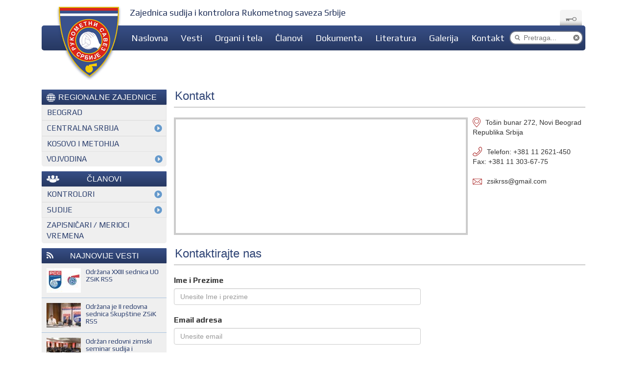

--- FILE ---
content_type: text/html; charset=UTF-8
request_url: http://rsk.rs/kontakt/
body_size: 8924
content:
<!DOCTYPE html>
<html lang="sr-RS">
<head>
 <noscript><meta http-equiv="refresh" content="0;URL=http://rsk.rs/nojs"><style> #page {display:none; }</style></noscript><meta charset="UTF-8">
<meta name="viewport" content="width=device-width, initial-scale=1">
<title>Kontakt | Zajednica Sudija i Kontrolora RSS</title>
<link rel="profile" href="http://gmpg.org/xfn/11">
<link rel="pingback" href="http://rsk.rs/xmlrpc.php">
<link rel="shortcut icon" type="image/x-icon" href="http://rsk.rs/wp-content/themes/zajednica-sudija-i-kontrolora-rss/images/favicon.ico">
 <!-- <link href='http://fonts.googleapis.com/css?family=Play' rel='stylesheet' type='text/css'> -->
 <link href='http://fonts.googleapis.com/css?family=Oswald:400,300,700&subset=latin,latin-ext' rel='stylesheet' type='text/css'>
<link rel='dns-prefetch' href='//fonts.googleapis.com' />
<link rel='dns-prefetch' href='//maxcdn.bootstrapcdn.com' />
<link rel='dns-prefetch' href='//s.w.org' />
<link rel="alternate" type="application/rss+xml" title="Zajednica Sudija i Kontrolora RSS &raquo; dovod" href="http://rsk.rs/feed/" />
<link rel="alternate" type="application/rss+xml" title="Zajednica Sudija i Kontrolora RSS &raquo; dovod komentara" href="http://rsk.rs/comments/feed/" />
<link rel="alternate" type="application/rss+xml" title="Zajednica Sudija i Kontrolora RSS &raquo; dovod komentara na Kontakt" href="http://rsk.rs/kontakt/feed/" />
		<script type="text/javascript">
			window._wpemojiSettings = {"baseUrl":"https:\/\/s.w.org\/images\/core\/emoji\/11.2.0\/72x72\/","ext":".png","svgUrl":"https:\/\/s.w.org\/images\/core\/emoji\/11.2.0\/svg\/","svgExt":".svg","source":{"concatemoji":"http:\/\/rsk.rs\/wp-includes\/js\/wp-emoji-release.min.js?ver=5.1.19"}};
			!function(e,a,t){var n,r,o,i=a.createElement("canvas"),p=i.getContext&&i.getContext("2d");function s(e,t){var a=String.fromCharCode;p.clearRect(0,0,i.width,i.height),p.fillText(a.apply(this,e),0,0);e=i.toDataURL();return p.clearRect(0,0,i.width,i.height),p.fillText(a.apply(this,t),0,0),e===i.toDataURL()}function c(e){var t=a.createElement("script");t.src=e,t.defer=t.type="text/javascript",a.getElementsByTagName("head")[0].appendChild(t)}for(o=Array("flag","emoji"),t.supports={everything:!0,everythingExceptFlag:!0},r=0;r<o.length;r++)t.supports[o[r]]=function(e){if(!p||!p.fillText)return!1;switch(p.textBaseline="top",p.font="600 32px Arial",e){case"flag":return s([55356,56826,55356,56819],[55356,56826,8203,55356,56819])?!1:!s([55356,57332,56128,56423,56128,56418,56128,56421,56128,56430,56128,56423,56128,56447],[55356,57332,8203,56128,56423,8203,56128,56418,8203,56128,56421,8203,56128,56430,8203,56128,56423,8203,56128,56447]);case"emoji":return!s([55358,56760,9792,65039],[55358,56760,8203,9792,65039])}return!1}(o[r]),t.supports.everything=t.supports.everything&&t.supports[o[r]],"flag"!==o[r]&&(t.supports.everythingExceptFlag=t.supports.everythingExceptFlag&&t.supports[o[r]]);t.supports.everythingExceptFlag=t.supports.everythingExceptFlag&&!t.supports.flag,t.DOMReady=!1,t.readyCallback=function(){t.DOMReady=!0},t.supports.everything||(n=function(){t.readyCallback()},a.addEventListener?(a.addEventListener("DOMContentLoaded",n,!1),e.addEventListener("load",n,!1)):(e.attachEvent("onload",n),a.attachEvent("onreadystatechange",function(){"complete"===a.readyState&&t.readyCallback()})),(n=t.source||{}).concatemoji?c(n.concatemoji):n.wpemoji&&n.twemoji&&(c(n.twemoji),c(n.wpemoji)))}(window,document,window._wpemojiSettings);
		</script>
		<style type="text/css">
img.wp-smiley,
img.emoji {
	display: inline !important;
	border: none !important;
	box-shadow: none !important;
	height: 1em !important;
	width: 1em !important;
	margin: 0 .07em !important;
	vertical-align: -0.1em !important;
	background: none !important;
	padding: 0 !important;
}
</style>
	<link rel='stylesheet' id='wp-block-library-css'  href='http://rsk.rs/wp-includes/css/dist/block-library/style.min.css?ver=5.1.19' type='text/css' media='all' />
<link rel='stylesheet' id='rs-plugin-settings-css'  href='http://rsk.rs/wp-content/plugins/revslider/rs-plugin/css/settings.css?ver=4.6.5' type='text/css' media='all' />
<style id='rs-plugin-settings-inline-css' type='text/css'>
.tp-caption a{color:#ff7302;text-shadow:none;-webkit-transition:all 0.2s ease-out;-moz-transition:all 0.2s ease-out;-o-transition:all 0.2s ease-out;-ms-transition:all 0.2s ease-out}.tp-caption a:hover{color:#ffa902}
</style>
<link rel='stylesheet' id='tp-play-css'  href='http://fonts.googleapis.com/css?family=Play%3A400%2C700&#038;subset=latin%2Clatin-ext&#038;ver=5.1.19' type='text/css' media='all' />
<link rel='stylesheet' id='simple-share-buttons-adder-font-awesome-css'  href='//maxcdn.bootstrapcdn.com/font-awesome/4.3.0/css/font-awesome.min.css?ver=5.1.19' type='text/css' media='all' />
<link rel='stylesheet' id='zajednica-sudija-i-kontrolora-rss-bootstrap-css'  href='http://rsk.rs/wp-content/themes/zajednica-sudija-i-kontrolora-rss/bootstrap/css/bootstrap.min.css?ver=5.1.19' type='text/css' media='all' />
<link rel='stylesheet' id='zajednica-sudija-i-kontrolora-rss-bootstrap-theme-css'  href='http://rsk.rs/wp-content/themes/zajednica-sudija-i-kontrolora-rss/bootstrap/css/bootstrap-theme.min.css?ver=5.1.19' type='text/css' media='all' />
<link rel='stylesheet' id='zajednica-sudija-i-kontrolora-rss-custom-css'  href='http://rsk.rs/wp-content/themes/zajednica-sudija-i-kontrolora-rss/css/custom.css?ver=5.1.19' type='text/css' media='all' />
<link rel='stylesheet' id='zajednica-sudija-i-kontrolora-rss-vlada-css'  href='http://rsk.rs/wp-content/themes/zajednica-sudija-i-kontrolora-rss/css/vlada.css?ver=5.1.19' type='text/css' media='all' />
<script type='text/javascript' src='http://rsk.rs/wp-includes/js/jquery/jquery.js?ver=1.11.0'></script>
<script type='text/javascript'>
/* <![CDATA[ */
var ajax_login_object = {"ajaxurl":"http:\/\/rsk.rs\/wp-admin\/admin-ajax.php","redirecturl":"http:\/\/rsk.rs","loadingmessage":"\u0160aljem informacije, molim vas sa\u010dekajte..."};
/* ]]> */
</script>
<script type='text/javascript' src='http://rsk.rs/wp-content/themes/zajednica-sudija-i-kontrolora-rss/js/ajax-login-script.js?ver=5.1.19'></script>
<script type='text/javascript' src='http://rsk.rs/wp-content/plugins/revslider/rs-plugin/js/jquery.themepunch.tools.min.js?ver=4.6.5'></script>
<script type='text/javascript' src='http://rsk.rs/wp-content/plugins/revslider/rs-plugin/js/jquery.themepunch.revolution.min.js?ver=4.6.5'></script>
<link rel='https://api.w.org/' href='http://rsk.rs/wp-json/' />
<link rel="EditURI" type="application/rsd+xml" title="RSD" href="http://rsk.rs/xmlrpc.php?rsd" />
<link rel="wlwmanifest" type="application/wlwmanifest+xml" href="http://rsk.rs/wp-includes/wlwmanifest.xml" /> 
<meta name="generator" content="WordPress 5.1.19" />
<link rel="canonical" href="http://rsk.rs/kontakt/" />
<link rel='shortlink' href='http://rsk.rs/?p=154' />
<link rel="alternate" type="application/json+oembed" href="http://rsk.rs/wp-json/oembed/1.0/embed?url=http%3A%2F%2Frsk.rs%2Fkontakt%2F" />
<link rel="alternate" type="text/xml+oembed" href="http://rsk.rs/wp-json/oembed/1.0/embed?url=http%3A%2F%2Frsk.rs%2Fkontakt%2F&#038;format=xml" />
		<script type="text/javascript">
			jQuery(document).ready(function() {
				// CUSTOM AJAX CONTENT LOADING FUNCTION
				var ajaxRevslider = function(obj) {
				
					// obj.type : Post Type
					// obj.id : ID of Content to Load
					// obj.aspectratio : The Aspect Ratio of the Container / Media
					// obj.selector : The Container Selector where the Content of Ajax will be injected. It is done via the Essential Grid on Return of Content
					
					var content = "";

					data = {};
					
					data.action = 'revslider_ajax_call_front';
					data.client_action = 'get_slider_html';
					data.token = '84db4e9538';
					data.type = obj.type;
					data.id = obj.id;
					data.aspectratio = obj.aspectratio;
					
					// SYNC AJAX REQUEST
					jQuery.ajax({
						type:"post",
						url:"http://rsk.rs/wp-admin/admin-ajax.php",
						dataType: 'json',
						data:data,
						async:false,
						success: function(ret, textStatus, XMLHttpRequest) {
							if(ret.success == true)
								content = ret.data;								
						},
						error: function(e) {
							console.log(e);
						}
					});
					
					 // FIRST RETURN THE CONTENT WHEN IT IS LOADED !!
					 return content;						 
				};
				
				// CUSTOM AJAX FUNCTION TO REMOVE THE SLIDER
				var ajaxRemoveRevslider = function(obj) {
					return jQuery(obj.selector+" .rev_slider").revkill();
				};

				// EXTEND THE AJAX CONTENT LOADING TYPES WITH TYPE AND FUNCTION
				var extendessential = setInterval(function() {
					if (jQuery.fn.tpessential != undefined) {
						clearInterval(extendessential);
						if(typeof(jQuery.fn.tpessential.defaults) !== 'undefined') {
							jQuery.fn.tpessential.defaults.ajaxTypes.push({type:"revslider",func:ajaxRevslider,killfunc:ajaxRemoveRevslider,openAnimationSpeed:0.3});   
							// type:  Name of the Post to load via Ajax into the Essential Grid Ajax Container
							// func: the Function Name which is Called once the Item with the Post Type has been clicked
							// killfunc: function to kill in case the Ajax Window going to be removed (before Remove function !
							// openAnimationSpeed: how quick the Ajax Content window should be animated (default is 0.3)
						}
					}
				},30);
			});
		</script>
		<link rel="icon" href="http://rsk.rs/wp-content/uploads/2024/09/cropped-Grb-e1725626626127-32x32.jpg" sizes="32x32" />
<link rel="icon" href="http://rsk.rs/wp-content/uploads/2024/09/cropped-Grb-e1725626626127-192x192.jpg" sizes="192x192" />
<link rel="apple-touch-icon-precomposed" href="http://rsk.rs/wp-content/uploads/2024/09/cropped-Grb-e1725626626127-180x180.jpg" />
<meta name="msapplication-TileImage" content="http://rsk.rs/wp-content/uploads/2024/09/cropped-Grb-e1725626626127-270x270.jpg" />
</head>
<body class="page-template page-template-contact page-template-contact-php page page-id-154 page-parent">
<div id="page" class="hfeed site">
	<header id="masthead" class="site-header container" role="banner">
				<div class="stickynav notloggedin">  
			    <div class="stickynavmiddle">
			    	<div class="pcnavwrap">
							 <div class="menu-menu-1-container"><ul id="menu-menu-1" class="menu"><li id="menu-item-60" class="menu-item menu-item-type-post_type menu-item-object-page menu-item-60"><a href="http://rsk.rs/naslovna/">Naslovna</a></li>
<li id="menu-item-128" class="menu-item menu-item-type-custom menu-item-object-custom menu-item-has-children menu-item-128"><a href="#">Vesti</a>
<ul class="sub-menu">
	<li id="menu-item-296" class="menu-item menu-item-type-taxonomy menu-item-object-izdvajamo menu-item-296"><a href="http://rsk.rs/izdvajamo/kamp/">Kamp</a></li>
	<li id="menu-item-3175" class="menu-item menu-item-type-taxonomy menu-item-object-izdvajamo menu-item-3175"><a href="http://rsk.rs/izdvajamo/internacionalci/">Međunarodne aktivnosti</a></li>
	<li id="menu-item-331" class="menu-item menu-item-type-taxonomy menu-item-object-izdvajamo menu-item-331"><a href="http://rsk.rs/izdvajamo/sacuvali-od-zaborava/">Sačuvali smo od zaborava</a></li>
	<li id="menu-item-330" class="menu-item menu-item-type-taxonomy menu-item-object-izdvajamo menu-item-330"><a href="http://rsk.rs/izdvajamo/inmemoriam/">In memoriam</a></li>
</ul>
</li>
<li id="menu-item-129" class="menu-item menu-item-type-custom menu-item-object-custom menu-item-has-children menu-item-129"><a href="#">Organi i tela</a>
<ul class="sub-menu">
	<li id="menu-item-416" class="menu-item menu-item-type-post_type menu-item-object-page menu-item-416"><a href="http://rsk.rs/skupstina-3/">Skupština</a></li>
	<li id="menu-item-421" class="menu-item menu-item-type-post_type menu-item-object-page menu-item-421"><a href="http://rsk.rs/nadzorni-odbor/">Nadzorni odbor</a></li>
	<li id="menu-item-430" class="menu-item menu-item-type-post_type menu-item-object-page menu-item-430"><a href="http://rsk.rs/upravni-odbor/">Upravni odbor</a></li>
	<li id="menu-item-336" class="menu-item menu-item-type-post_type menu-item-object-page menu-item-336"><a href="http://rsk.rs/komisije/">Komisije</a></li>
</ul>
</li>
<li id="menu-item-170" class="menu-item menu-item-type-post_type menu-item-object-page menu-item-has-children menu-item-170"><a href="http://rsk.rs/clanovi/">Članovi</a>
<ul class="sub-menu">
	<li id="menu-item-134" class="menu-item menu-item-type-custom menu-item-object-custom menu-item-134"><a href="http://rsk.rs/clanovi/kategorije/sudije/">Sudije</a></li>
	<li id="menu-item-135" class="menu-item menu-item-type-custom menu-item-object-custom menu-item-135"><a href="http://rsk.rs/clanovi/kategorije/kontrolor/">Kontrolori</a></li>
	<li id="menu-item-136" class="menu-item menu-item-type-custom menu-item-object-custom menu-item-136"><a href="http://rsk.rs/clanovi/kategorije/zapisnicar-i-merilac-vremena/">Zapisničari i merioci vremena</a></li>
</ul>
</li>
<li id="menu-item-137" class="menu-item menu-item-type-custom menu-item-object-custom menu-item-has-children menu-item-137"><a href="#">Dokumenta</a>
<ul class="sub-menu">
	<li id="menu-item-339" class="menu-item menu-item-type-post_type menu-item-object-page menu-item-339"><a href="http://rsk.rs/normativni-akti/">Normativni akti</a></li>
	<li id="menu-item-425" class="menu-item menu-item-type-post_type menu-item-object-page menu-item-425"><a href="http://rsk.rs/obrasci/">Obrasci</a></li>
</ul>
</li>
<li id="menu-item-385" class="menu-item menu-item-type-post_type menu-item-object-page menu-item-385"><a href="http://rsk.rs/literatura/">Literatura</a></li>
<li id="menu-item-1248" class="menu-item menu-item-type-post_type menu-item-object-page menu-item-1248"><a href="http://rsk.rs/galerija-foto/">Galerija</a></li>
<li id="menu-item-164" class="menu-item menu-item-type-post_type menu-item-object-page current-menu-item page_item page-item-154 current_page_item menu-item-has-children menu-item-164"><a href="http://rsk.rs/kontakt/" aria-current="page">Kontakt</a>
<ul class="sub-menu">
	<li id="menu-item-2472" class="menu-item menu-item-type-post_type menu-item-object-page menu-item-2472"><a href="http://rsk.rs/kontakt/linkovi/">Linkovi</a></li>
</ul>
</li>
</ul></div>							 </div>
							<div class="mobnavwrap">
				             <div class="menu-menu-1-container"><select class="drop-nav"><option value="">Biraj stranu...</option><option value="http://rsk.rs/naslovna/" class="menu-item menu-item-type-post_type menu-item-object-page menu-item-60">Naslovna</option><option value="#" class="menu-item menu-item-type-custom menu-item-object-custom menu-item-has-children menu-item-128">Vesti</option><option value="http://rsk.rs/izdvajamo/kamp/" class="menu-item menu-item-type-taxonomy menu-item-object-izdvajamo menu-item-296">&nbsp;&nbsp;&nbsp;&nbsp;Kamp</option><option value="http://rsk.rs/izdvajamo/internacionalci/" class="menu-item menu-item-type-taxonomy menu-item-object-izdvajamo menu-item-3175">&nbsp;&nbsp;&nbsp;&nbsp;Međunarodne aktivnosti</option><option value="http://rsk.rs/izdvajamo/sacuvali-od-zaborava/" class="menu-item menu-item-type-taxonomy menu-item-object-izdvajamo menu-item-331">&nbsp;&nbsp;&nbsp;&nbsp;Sačuvali smo od zaborava</option><option value="http://rsk.rs/izdvajamo/inmemoriam/" class="menu-item menu-item-type-taxonomy menu-item-object-izdvajamo menu-item-330">&nbsp;&nbsp;&nbsp;&nbsp;In memoriam</option><option value="#" class="menu-item menu-item-type-custom menu-item-object-custom menu-item-has-children menu-item-129">Organi i tela</option><option value="http://rsk.rs/skupstina-3/" class="menu-item menu-item-type-post_type menu-item-object-page menu-item-416">&nbsp;&nbsp;&nbsp;&nbsp;Skupština</option><option value="http://rsk.rs/nadzorni-odbor/" class="menu-item menu-item-type-post_type menu-item-object-page menu-item-421">&nbsp;&nbsp;&nbsp;&nbsp;Nadzorni odbor</option><option value="http://rsk.rs/upravni-odbor/" class="menu-item menu-item-type-post_type menu-item-object-page menu-item-430">&nbsp;&nbsp;&nbsp;&nbsp;Upravni odbor</option><option value="http://rsk.rs/komisije/" class="menu-item menu-item-type-post_type menu-item-object-page menu-item-336">&nbsp;&nbsp;&nbsp;&nbsp;Komisije</option><option value="http://rsk.rs/clanovi/" class="menu-item menu-item-type-post_type menu-item-object-page menu-item-has-children menu-item-170">Članovi</option><option value="http://rsk.rs/clanovi/kategorije/sudije/" class="menu-item menu-item-type-custom menu-item-object-custom menu-item-134">&nbsp;&nbsp;&nbsp;&nbsp;Sudije</option><option value="http://rsk.rs/clanovi/kategorije/kontrolor/" class="menu-item menu-item-type-custom menu-item-object-custom menu-item-135">&nbsp;&nbsp;&nbsp;&nbsp;Kontrolori</option><option value="http://rsk.rs/clanovi/kategorije/zapisnicar-i-merilac-vremena/" class="menu-item menu-item-type-custom menu-item-object-custom menu-item-136">&nbsp;&nbsp;&nbsp;&nbsp;Zapisničari i merioci vremena</option><option value="#" class="menu-item menu-item-type-custom menu-item-object-custom menu-item-has-children menu-item-137">Dokumenta</option><option value="http://rsk.rs/normativni-akti/" class="menu-item menu-item-type-post_type menu-item-object-page menu-item-339">&nbsp;&nbsp;&nbsp;&nbsp;Normativni akti</option><option value="http://rsk.rs/obrasci/" class="menu-item menu-item-type-post_type menu-item-object-page menu-item-425">&nbsp;&nbsp;&nbsp;&nbsp;Obrasci</option><option value="http://rsk.rs/literatura/" class="menu-item menu-item-type-post_type menu-item-object-page menu-item-385">Literatura</option><option value="http://rsk.rs/galerija-foto/" class="menu-item menu-item-type-post_type menu-item-object-page menu-item-1248">Galerija</option><option value="http://rsk.rs/kontakt/" class="menu-item menu-item-type-post_type menu-item-object-page current-menu-item page_item page-item-154 current_page_item menu-item-has-children menu-item-164">Kontakt</option><option value="http://rsk.rs/kontakt/linkovi/" class="menu-item menu-item-type-post_type menu-item-object-page menu-item-2472">&nbsp;&nbsp;&nbsp;&nbsp;Linkovi</option></select></div>				              </div>
			    </div>
			</div>   
				<div class="row">
					<div class="col-md-12">
						<p class="headertext">Zajednica sudija i kontrolora Rukometnog saveza Srbije</p>
						<span class="keybox" data-toggle="modal" data-target="#myModal"></span>
						<nav id="site-navigation" class="main-navigation" role="navigation">
						  <a href="http://rsk.rs">
							<img src="http://rsk.rs/wp-content/themes/zajednica-sudija-i-kontrolora-rss/images/zajednica-sudija-i-kontrolora-logo.png" id="logo" alt="Zajednica sudija i kontrolora Logo">
						  </a>
							<form method="get" id="searchform" action="http://rsk.rs">
								<span class="ponistidugme"></span>
								<!-- <label class="hidden" for="s"></label> -->
								<input type="submit" id="searchsubmit" value="" />
								<input type="text" value="" class="searchfield" name="s" id="s" placeholder="Pretraga..."/>
							</form>
							<div class="pcnavwrap">
							 <div class="menu-menu-1-container"><ul id="menu-menu-3" class="menu"><li class="menu-item menu-item-type-post_type menu-item-object-page menu-item-60"><a href="http://rsk.rs/naslovna/">Naslovna</a></li>
<li class="menu-item menu-item-type-custom menu-item-object-custom menu-item-has-children menu-item-128"><a href="#">Vesti</a>
<ul class="sub-menu">
	<li class="menu-item menu-item-type-taxonomy menu-item-object-izdvajamo menu-item-296"><a href="http://rsk.rs/izdvajamo/kamp/">Kamp</a></li>
	<li class="menu-item menu-item-type-taxonomy menu-item-object-izdvajamo menu-item-3175"><a href="http://rsk.rs/izdvajamo/internacionalci/">Međunarodne aktivnosti</a></li>
	<li class="menu-item menu-item-type-taxonomy menu-item-object-izdvajamo menu-item-331"><a href="http://rsk.rs/izdvajamo/sacuvali-od-zaborava/">Sačuvali smo od zaborava</a></li>
	<li class="menu-item menu-item-type-taxonomy menu-item-object-izdvajamo menu-item-330"><a href="http://rsk.rs/izdvajamo/inmemoriam/">In memoriam</a></li>
</ul>
</li>
<li class="menu-item menu-item-type-custom menu-item-object-custom menu-item-has-children menu-item-129"><a href="#">Organi i tela</a>
<ul class="sub-menu">
	<li class="menu-item menu-item-type-post_type menu-item-object-page menu-item-416"><a href="http://rsk.rs/skupstina-3/">Skupština</a></li>
	<li class="menu-item menu-item-type-post_type menu-item-object-page menu-item-421"><a href="http://rsk.rs/nadzorni-odbor/">Nadzorni odbor</a></li>
	<li class="menu-item menu-item-type-post_type menu-item-object-page menu-item-430"><a href="http://rsk.rs/upravni-odbor/">Upravni odbor</a></li>
	<li class="menu-item menu-item-type-post_type menu-item-object-page menu-item-336"><a href="http://rsk.rs/komisije/">Komisije</a></li>
</ul>
</li>
<li class="menu-item menu-item-type-post_type menu-item-object-page menu-item-has-children menu-item-170"><a href="http://rsk.rs/clanovi/">Članovi</a>
<ul class="sub-menu">
	<li class="menu-item menu-item-type-custom menu-item-object-custom menu-item-134"><a href="http://rsk.rs/clanovi/kategorije/sudije/">Sudije</a></li>
	<li class="menu-item menu-item-type-custom menu-item-object-custom menu-item-135"><a href="http://rsk.rs/clanovi/kategorije/kontrolor/">Kontrolori</a></li>
	<li class="menu-item menu-item-type-custom menu-item-object-custom menu-item-136"><a href="http://rsk.rs/clanovi/kategorije/zapisnicar-i-merilac-vremena/">Zapisničari i merioci vremena</a></li>
</ul>
</li>
<li class="menu-item menu-item-type-custom menu-item-object-custom menu-item-has-children menu-item-137"><a href="#">Dokumenta</a>
<ul class="sub-menu">
	<li class="menu-item menu-item-type-post_type menu-item-object-page menu-item-339"><a href="http://rsk.rs/normativni-akti/">Normativni akti</a></li>
	<li class="menu-item menu-item-type-post_type menu-item-object-page menu-item-425"><a href="http://rsk.rs/obrasci/">Obrasci</a></li>
</ul>
</li>
<li class="menu-item menu-item-type-post_type menu-item-object-page menu-item-385"><a href="http://rsk.rs/literatura/">Literatura</a></li>
<li class="menu-item menu-item-type-post_type menu-item-object-page menu-item-1248"><a href="http://rsk.rs/galerija-foto/">Galerija</a></li>
<li class="menu-item menu-item-type-post_type menu-item-object-page current-menu-item page_item page-item-154 current_page_item menu-item-has-children menu-item-164"><a href="http://rsk.rs/kontakt/" aria-current="page">Kontakt</a>
<ul class="sub-menu">
	<li class="menu-item menu-item-type-post_type menu-item-object-page menu-item-2472"><a href="http://rsk.rs/kontakt/linkovi/">Linkovi</a></li>
</ul>
</li>
</ul></div>							 </div>
							<div class="mobnavwrap">
				             <div class="menu-menu-1-container"><select class="drop-nav"><option value="">Biraj stranu...</option><option value="http://rsk.rs/naslovna/" class="menu-item menu-item-type-post_type menu-item-object-page menu-item-60">Naslovna</option><option value="#" class="menu-item menu-item-type-custom menu-item-object-custom menu-item-has-children menu-item-128">Vesti</option><option value="http://rsk.rs/izdvajamo/kamp/" class="menu-item menu-item-type-taxonomy menu-item-object-izdvajamo menu-item-296">&nbsp;&nbsp;&nbsp;&nbsp;Kamp</option><option value="http://rsk.rs/izdvajamo/internacionalci/" class="menu-item menu-item-type-taxonomy menu-item-object-izdvajamo menu-item-3175">&nbsp;&nbsp;&nbsp;&nbsp;Međunarodne aktivnosti</option><option value="http://rsk.rs/izdvajamo/sacuvali-od-zaborava/" class="menu-item menu-item-type-taxonomy menu-item-object-izdvajamo menu-item-331">&nbsp;&nbsp;&nbsp;&nbsp;Sačuvali smo od zaborava</option><option value="http://rsk.rs/izdvajamo/inmemoriam/" class="menu-item menu-item-type-taxonomy menu-item-object-izdvajamo menu-item-330">&nbsp;&nbsp;&nbsp;&nbsp;In memoriam</option><option value="#" class="menu-item menu-item-type-custom menu-item-object-custom menu-item-has-children menu-item-129">Organi i tela</option><option value="http://rsk.rs/skupstina-3/" class="menu-item menu-item-type-post_type menu-item-object-page menu-item-416">&nbsp;&nbsp;&nbsp;&nbsp;Skupština</option><option value="http://rsk.rs/nadzorni-odbor/" class="menu-item menu-item-type-post_type menu-item-object-page menu-item-421">&nbsp;&nbsp;&nbsp;&nbsp;Nadzorni odbor</option><option value="http://rsk.rs/upravni-odbor/" class="menu-item menu-item-type-post_type menu-item-object-page menu-item-430">&nbsp;&nbsp;&nbsp;&nbsp;Upravni odbor</option><option value="http://rsk.rs/komisije/" class="menu-item menu-item-type-post_type menu-item-object-page menu-item-336">&nbsp;&nbsp;&nbsp;&nbsp;Komisije</option><option value="http://rsk.rs/clanovi/" class="menu-item menu-item-type-post_type menu-item-object-page menu-item-has-children menu-item-170">Članovi</option><option value="http://rsk.rs/clanovi/kategorije/sudije/" class="menu-item menu-item-type-custom menu-item-object-custom menu-item-134">&nbsp;&nbsp;&nbsp;&nbsp;Sudije</option><option value="http://rsk.rs/clanovi/kategorije/kontrolor/" class="menu-item menu-item-type-custom menu-item-object-custom menu-item-135">&nbsp;&nbsp;&nbsp;&nbsp;Kontrolori</option><option value="http://rsk.rs/clanovi/kategorije/zapisnicar-i-merilac-vremena/" class="menu-item menu-item-type-custom menu-item-object-custom menu-item-136">&nbsp;&nbsp;&nbsp;&nbsp;Zapisničari i merioci vremena</option><option value="#" class="menu-item menu-item-type-custom menu-item-object-custom menu-item-has-children menu-item-137">Dokumenta</option><option value="http://rsk.rs/normativni-akti/" class="menu-item menu-item-type-post_type menu-item-object-page menu-item-339">&nbsp;&nbsp;&nbsp;&nbsp;Normativni akti</option><option value="http://rsk.rs/obrasci/" class="menu-item menu-item-type-post_type menu-item-object-page menu-item-425">&nbsp;&nbsp;&nbsp;&nbsp;Obrasci</option><option value="http://rsk.rs/literatura/" class="menu-item menu-item-type-post_type menu-item-object-page menu-item-385">Literatura</option><option value="http://rsk.rs/galerija-foto/" class="menu-item menu-item-type-post_type menu-item-object-page menu-item-1248">Galerija</option><option value="http://rsk.rs/kontakt/" class="menu-item menu-item-type-post_type menu-item-object-page current-menu-item page_item page-item-154 current_page_item menu-item-has-children menu-item-164">Kontakt</option><option value="http://rsk.rs/kontakt/linkovi/" class="menu-item menu-item-type-post_type menu-item-object-page menu-item-2472">&nbsp;&nbsp;&nbsp;&nbsp;Linkovi</option></select></div>				              </div>
						</nav>
					</div>
				</div>
			</header>
	<div id="content" class="site-content">
<div id="primary" class="content-area">
	<main id="main" class="site-main" role="main">
		<div class="container">
			<div class="row">
				<div class="col-md-9 sadrzaj col-sm-12 col-xs-12 main pull-right contactstrana">
								<header class="pagestrana page-header">
					<h1 class="page-title">Kontakt</h1>
				</header>
				<div class="mapbox">
					<div class="mapboxiframewrap">
					<iframe src="https://www.google.com/maps/embed?pb=!1m16!1m12!1m3!1d5660.613370247268!2d20.458659500000007!3d44.81531640000001!2m3!1f0!2f0!3f0!3m2!1i1024!2i768!4f13.1!2m1!1sObili%C4%87ev+Venac+4%2FII%2C+Beograd+Republika+Srbija!5e0!3m2!1sen!2srs!4v1419572330947" width="600" height="240" frameborder="0" style="border:0"></iframe>
					</div>
					<div class="mboxinfobox">
						<div class="infoboxcont">
							<div class="infoboxcontrow inconrow1">
								<img src="http://rsk.rs/wp-content/themes/zajednica-sudija-i-kontrolora-rss/images/crvena_mapa_ikonica.png" alt=""/> <p>Tošin bunar 272, Novi Beograd
								Republika Srbija</p>
							</div>
							<div class="infoboxcontrow inconrow2">
								<img src="http://rsk.rs/wp-content/themes/zajednica-sudija-i-kontrolora-rss/images/crvena_ikonica_telefon.png" alt=""/> <p>Telefon: +381 11 2621-450 <br> Fax: +381 11 303-67-75</p>
							</div>
							<div class="infoboxcontrow inconrow3">
								<img src="http://rsk.rs/wp-content/themes/zajednica-sudija-i-kontrolora-rss/images/crvena_ikonica_pismo.png" alt=""/> <p>zsikrss@gmail.com</p>
							</div>
							<div class="clearfix"></div>
						</div>
						<div class="clearfix"></div>
					</div>
					<div class="clearfix"></div>
				</div>
												<header class="pagestrana page-header">
					<h1 class="page-title">Kontaktirajte nas</h1>
				</header>
				<form class="form-inline" action="" method="POST">
				     <div class="form-group">
						<label for="imeiprezime">Ime i Prezime</label>
						<input type="text"  oninvalid="this.setCustomValidity('Unesite ime i prezime')" oninput="setCustomValidity('')" class="form-control" id="imeiprezimepolje" value="" name="imeiprezime" placeholder="Unesite Ime i prezime" required>
						<div class="validationcon ">Obavezno polje</div>
					</div>
					 <div class="form-group">
						<label for="email">Email adresa</label>
						<input type="email" class="form-control" id="emailpolje" name="email" value="" placeholder="Unesite email" required>
						<div class="validationcon ">Obavezno polje</div>
					</div>
					 <div class="form-group">
						<label for="naslov">Naslov</label>
						<input type="text"   oninvalid="this.setCustomValidity('Unesite naslov poruke')" oninput="setCustomValidity('')" class="form-control" id="naslovpolje" name="naslov"  value=""  placeholder="Naslov" required>
						<div class="validationcon ">Obavezno polje</div>
					</div>
					<div class="form-group">
					   <label for="naslov">Poruka</label>
					   <textarea class="form-control" name="poruka" required></textarea>
					   <div class="spec_valpolje validationcon ">Obavezno polje</div>
					</div>
					<div class="form-group">
						<!-- <label for="captcha">Sigurnosni kod:</label> -->
						<input	class="btn btn-primary posaljidugme" type="submit" name="submit" value="pošalji"> 
						<img class="sigkod" src="http://rsk.rs/wp-content/themes/zajednica-sudija-i-kontrolora-rss/captcha/captcha.php" alt="captcha"/>
						<input type="text" class="form-control sigcodeinput" id="naslovpolje" name="captcha"  value=""  placeholder="sigurnosni kod" required>
						  <div class="captchavalidation">Uneli ste pogresan kod</div>
					</div>
					<!-- <div class="form-group">
						<input	class="btn btn-primary" type="submit" name="submit" value="pošalji"> 
					</div> -->
				</form>
								</div>
				<div class="col-md-3 sidebarwrap col-sm-12 col-xs-12 side pull-left">
				
<div id="sidebar" class="widget-area" role="complementary">
	<aside id="regionalnevestiwidget-2" class="widget RegionalneVestiWidget"><div class="widget-header bluewidgetitle"><img class="widgeticon specwidgeticon" src="http://rsk.rs/wp-content/themes/zajednica-sudija-i-kontrolora-rss/images/worldicon.png"><h3 class="widget-title regzawidget">REGIONALNE ZAJEDNICE</h3></div><div class="widgetbodysb bluewidgetbody regionwidget"><ul>	<li class="cat-item cat-item-129"><a href="http://rsk.rs/regionalne-vesti/beograd/" title="View all posts filed under Beograd">Beograd</a> 
</li>
	<li class="cat-item cat-item-123 regwidget_parent"><a href="http://rsk.rs/regionalne-vesti/centralna-srbija-vesti/" title="View all posts filed under Centralna Srbija">Centralna Srbija</a> 
</li>
	<li class="cat-item cat-item-88"><a href="http://rsk.rs/regionalne-vesti/zsik-kosova-i-metohije/" title="View all posts filed under Kosovo i Metohija">Kosovo i Metohija</a> 
</li>
	<li class="cat-item cat-item-76 regwidget_parent"><a href="http://rsk.rs/regionalne-vesti/zajednice-sudija-i-kontrolora-rs-vojvodine/" title="View all posts filed under Vojvodina">Vojvodina</a> 
</li>
</ul></div></aside><aside id="clanoviwidget-2" class="widget ClanoviWidget"><div class="widget-header bluewidgetitle"><img class="widgeticon" src="http://rsk.rs/wp-content/themes/zajednica-sudija-i-kontrolora-rss/images/peopleicon.png"><h3 class="widget-title">Članovi</h3></div><div class="widgetbodysb bluewidgetbody regionwidget"><ul>	<li class="cat-item cat-item-16 regwidget_parent"><a href="http://rsk.rs/clanovi/kategorije/kontrolor/" title="View all posts filed under Kontrolori">Kontrolori</a> 
<ul class='children'>
	<li class="cat-item cat-item-115"><a href="http://rsk.rs/clanovi/kategorije/medjunarodni-kontrolor/" title="View all posts filed under Međunarodni kontrolor">Međunarodni kontrolor</a> 
</li>
	<li class="cat-item cat-item-116"><a href="http://rsk.rs/clanovi/kategorije/nacionalni-kontrolori/" title="View all posts filed under Nacionalni kontrolor">Nacionalni kontrolor</a> 
</li>
	<li class="cat-item cat-item-117"><a href="http://rsk.rs/clanovi/kategorije/regionalni-kontrolori/" title="View all posts filed under Regionalni kontrolor">Regionalni kontrolor</a> 
</li>
</ul>
</li>
	<li class="cat-item cat-item-7 regwidget_parent"><a href="http://rsk.rs/clanovi/kategorije/sudije/" title="View all posts filed under Sudije">Sudije</a> 
<ul class='children'>
	<li class="cat-item cat-item-108"><a href="http://rsk.rs/clanovi/kategorije/medjunarodni-ehf-sudija/" title="View all posts filed under EHF sudija">EHF sudija</a> 
</li>
	<li class="cat-item cat-item-107"><a href="http://rsk.rs/clanovi/kategorije/medjunarodni-ihf-sudija/" title="View all posts filed under IHF sudija">IHF sudija</a> 
</li>
	<li class="cat-item cat-item-109"><a href="http://rsk.rs/clanovi/kategorije/mladi-evropski-sudija/" title="View all posts filed under Mladi evropski sudija">Mladi evropski sudija</a> 
</li>
	<li class="cat-item cat-item-110"><a href="http://rsk.rs/clanovi/kategorije/nacionalni-sudija/" title="View all posts filed under Nacionalni sudija">Nacionalni sudija</a> 
</li>
	<li class="cat-item cat-item-111"><a href="http://rsk.rs/clanovi/kategorije/regionalni-sudija/" title="View all posts filed under Regionalni sudija">Regionalni sudija</a> 
</li>
	<li class="cat-item cat-item-113"><a href="http://rsk.rs/clanovi/kategorije/sudije-druge-kategorije/" title="View all posts filed under Sudija druge kategorije">Sudija druge kategorije</a> 
</li>
	<li class="cat-item cat-item-114"><a href="http://rsk.rs/clanovi/kategorije/sudija-omladinac/" title="View all posts filed under Sudija omladinac">Sudija omladinac</a> 
</li>
	<li class="cat-item cat-item-112"><a href="http://rsk.rs/clanovi/kategorije/sudije-prve-kategorije/" title="View all posts filed under Sudija prve kategorije">Sudija prve kategorije</a> 
</li>
</ul>
</li>
	<li class="cat-item cat-item-17"><a href="http://rsk.rs/clanovi/kategorije/zapisnicar-i-merilac-vremena/" title="View all posts filed under Zapisničari / merioci vremena">Zapisničari / merioci vremena</a> 
</li>
</ul></div></aside><aside id="najnovijevestiwidget-2" class="widget NajnovijeVestiWidget"><div class="widget-header bluewidgetitle"><img class="widgeticon" src="http://rsk.rs/wp-content/themes/zajednica-sudija-i-kontrolora-rss/images/rssiconwidget.png"><h3 class="widget-title">Najnovije vesti</h3></div><div class="widgetbodysb bluewidgetbody"><div class="widgetpopularposts"><div class="popostbox"><a href="http://rsk.rs/vesti/odrzana-xxiii-sednica-uo-zsik-rss/" title="Održana XXIII sednica UO ZSiK RSS"><img width="70" height="50" src="http://rsk.rs/wp-content/uploads/2021/09/Novi-identitet-70x50.jpg" class="attachment-widget_najnovije_thumb size-widget_najnovije_thumb wp-post-image" alt="" /><h4>Održana XXIII sednica UO ZSiK RSS</h4><div class="clearfix"></div></a></div><div class="popostbox"><a href="http://rsk.rs/vesti/odrzana-je-ii-redovna-sednica-skupstine-zsik-rss/" title="Održana je II redovna sednica Skupštine ZSiK RSS"><img width="70" height="50" src="http://rsk.rs/wp-content/uploads/2026/01/IMG_0393-e1769893009502-70x50.jpg" class="attachment-widget_najnovije_thumb size-widget_najnovije_thumb wp-post-image" alt="" /><h4>Održana je II redovna sednica Skupštine ZSiK RSS</h4><div class="clearfix"></div></a></div><div class="popostbox"><a href="http://rsk.rs/vesti/odrzan-redovni-zimski-seminar-sudija-i-kontrolora-prvog-stepena-takmicenja-2/" title="Održan redovni zimski seminar sudija i kontrolora Prvog stepena takmičenja"><img width="70" height="50" src="http://rsk.rs/wp-content/uploads/2026/01/IMG_8379-70x50.jpg" class="attachment-widget_najnovije_thumb size-widget_najnovije_thumb wp-post-image" alt="" /><h4>Održan redovni zimski seminar sudija i kontrolora Prvog stepena takmičenja</h4><div class="clearfix"></div></a></div><div class="popostbox"><a href="http://rsk.rs/vesti/boricic-i-markovic-sude-nemacka-francuska-na-ehf-euro-2026/" title="Boričić i Marković sude Nemačka &#8211; Francuska na EHF EURO 2026"><img width="70" height="50" src="http://rsk.rs/wp-content/uploads/2026/01/boricic-markovic-ehf-euro-2026-e1768681219981-70x50.jpg" class="attachment-widget_najnovije_thumb size-widget_najnovije_thumb wp-post-image" alt="" /><h4>Boričić i Marković sude Nemačka &#8211; Francuska na EHF EURO 2026</h4><div class="clearfix"></div></a></div></div></aside></div><!-- #secondary -->
				</div>
				<div class="clearfix"></div>
			</div>
		</div>
	</main><!-- #main -->
</div><!-- #primary -->

	</div>
			<div class="footer">
				<div class="container">
					<div class="row">
						<div class="col-md-4">
															<aside class="widget">			<div class="textwidget"><img class="footerlogo" src="http://rsk.rs/wp-content/themes/zajednica-sudija-i-kontrolora-rss/images/zajednica-sudija-i-kontrolora-logo.png"/></div>
		</aside>													</div>
						<div class="col-md-4">
															<aside class="widget"><h1 class="widget-title">Kontakt</h1><img src="http://rsk.rs/wp-content/themes/zajednica-sudija-i-kontrolora-rss/images/pointer-icon-1.png" class="footicon" alt="ZSIK pointer"/><p>Tošin bunar 272, Novi Beograd, Republika Srbija</p><img src="http://rsk.rs/wp-content/themes/zajednica-sudija-i-kontrolora-rss/images/telephone-icon-1.png" class="footicon"  alt="ZSIK telephone"/><p>+381 11 2621450  Fax +381 11 3036775</p><img src="http://rsk.rs/wp-content/themes/zajednica-sudija-i-kontrolora-rss/images/envelope-icon-1.png" class="footicon" alt="ZSIK email icon"/><p>160-447544-21, Banka Intesa a.d.</p>													</div>
						<div class="col-md-4">
						   								<aside class="widget"><h1 class="widget-title">O sajtu</h1><a class="flink" href="http://rsk.rs/impressum/" title="Impressum">Impressum</a><a class="flink" href="http://rsk.rs/uslovi-koriscenja/" title="Uslovi korišćenja">Uslovi korišćenja</a><a class="flink" href="http://rsk.rs/kontakt/" title="Kontakt">Kontakt</a>													</div>
					</div>
				</div>
				</div>
			<footer role="contentinfo">
			  <div class="crvenatraka">
					<div class="container">
						<div class="row">
							<div class="col-md-12">
								<div class="footericonbox">
									<a href="https://twitter.com/zsikrss" target="_blank" title="ZSIK Twitter"><img src="http://rsk.rs/wp-content/uploads/2014/12/twittericonfoot.png" alt="ZSIK Twitter"/></a><a href="https://www.facebook.com/zsikrss" target="_blank" title="ZSIK Facebook"><img src="http://rsk.rs/wp-content/uploads/2014/12/facebookiconfoot.png" alt="ZSIK Facebook"/></a><a href="https://plus.google.com/101884018356018633835" target="_blank" title="ZSIK Google plus"><img src="http://rsk.rs/wp-content/uploads/2014/12/googleplusiconfoot.png" alt="ZSIK Google plus"/></a><a href="https://www.youtube.com/channel/UCiLxUNB2i43TwPgtiN8I_uA/feed" target="_blank" title="ZSIK Youtube"><img src="http://rsk.rs/wp-content/uploads/2014/12/youtubeiconfoot.png" alt="ZSIK Youtube"/></a><a href="http://rsk.rs/feed/" target="_blank" title="ZSIK RSS"><img src="http://rsk.rs/wp-content/uploads/2014/12/rssiconfoot.png" alt="ZSIK RSS"/></a>								</div>
							</div>
						</div>
					</div>
			 </div>
					<div class="container">
						<div class="row">
							<div class="col-md-12">
							   <div class="copyrightbox">
							    <p>Sva prava zadržana © Zajednica sudija i kontrolora Rukometnog saveza Srbije 2018.</p>								 <p> Dizajn i produkcija <a href="http://www.vladimirstankovic.com/" target="_blank" title="Vladimir Stanković">Vladimir Stanković</a></p>
							  </div>
							</div>
						</div>
					</div>
			</footer>
		</div>
		<!-- Modal -->
		<div class="modal fade" id="myModal" tabindex="-1" role="dialog" aria-labelledby="myModalLabel" aria-hidden="true">
		  <div class="modal-dialog">
		    <div class="modal-content">
		    		       <form id="login" action="login" role="form" method="post">
		       		      <div class="modal-header">
		        <button type="button" class="close" data-dismiss="modal"><span aria-hidden="true">&times;</span><span class="sr-only">Close</span></button>
		        <h4 class="modal-title" id="myModalLabel">Administrativni pristup</h4>
		      </div>
									<div class="modal-body modalforma">
					    <div class="form-group">
					    <label for="username">Korisničko ime:</label>
					    <input id="username" type="text" name="username">
					    <div class="clearfix"></div>
					    </div>
					    <div class="form-group">
					    <label for="password">Lozinka:</label>
					    <input id="password" type="password" name="password">
					    <div class="clearfix"></div>
					    </div>
					    <!-- <a class="close" href="">(close)</a> -->
					    <input type="hidden" id="security" name="security" value="25f469dccd" /><input type="hidden" name="_wp_http_referer" value="/kontakt/" />					   <div class="alert alert-info" role="alert">
							<span class="glyphicon glyphicon glyphicon-share-alt" aria-hidden="true"></span>
							<span class="sr-only">Error:</span>
							<p class="login_status"></p>
						</div>
						 <!-- <a class="lost" href="http://rsk.rs/wp-login.php?action=lostpassword">Izgubili ste lozinku?</a> -->
					</div>
				
		      <div class="modal-footer">
		    <!--     <button type="button" class="btn btn-default" data-dismiss="modal">Zatvori</button> -->
		         <input class="submit_button btn btn-primary" type="submit" value="Pristupi" name="submit">
		      </div>
		      </form>
		      		    </div>
		  </div>
		</div>
		<!-- Modal END -->
		<script type='text/javascript' src='http://rsk.rs/wp-content/plugins/simple-share-buttons-adder/js/ssba.js?ver=5.1.19'></script>
<script type='text/javascript'>
Main.boot( [] );
</script>
<script type='text/javascript' src='http://rsk.rs/wp-content/themes/zajednica-sudija-i-kontrolora-rss/js/navigation.js?ver=20120206'></script>
<script type='text/javascript' src='http://rsk.rs/wp-content/themes/zajednica-sudija-i-kontrolora-rss/js/skip-link-focus-fix.js?ver=20130115'></script>
<script type='text/javascript' src='http://rsk.rs/wp-content/themes/zajednica-sudija-i-kontrolora-rss/bootstrap/js/bootstrap.min.js?ver=20120206'></script>
<script type='text/javascript' src='http://rsk.rs/wp-content/themes/zajednica-sudija-i-kontrolora-rss/js/custom.js?ver=20120206'></script>
<script type='text/javascript' src='http://rsk.rs/wp-includes/js/comment-reply.min.js?ver=5.1.19'></script>
<script type='text/javascript' src='http://rsk.rs/wp-includes/js/wp-embed.min.js?ver=5.1.19'></script>
	</body>
</html>

--- FILE ---
content_type: text/css
request_url: http://rsk.rs/wp-content/themes/zajednica-sudija-i-kontrolora-rss/css/custom.css?ver=5.1.19
body_size: 6820
content:
.container {
	max-width: 1140px;
}

.menu {
    height: 51px;
    margin-top:52px;
	border-radius:5px;
}
#site-navigation .menu-menu-1-container {
 background: #41588c; /* Old browsers */
	background: -moz-linear-gradient(top, #41588c 0%, #374e86 2%, #2b3e6b 72%, #273862 98%, #304167 100%); /* FF3.6+ */
	background: -webkit-gradient(linear, left top, left bottom, color-stop(0%,#41588c), color-stop(2%,#374e86), color-stop(72%,#2b3e6b), color-stop(98%,#273862), color-stop(100%,#304167)); /* Chrome,Safari4+ */
	background: -webkit-linear-gradient(top, #41588c 0%,#374e86 2%,#2b3e6b 72%,#273862 98%,#304167 100%); /* Chrome10+,Safari5.1+ */
	background: -o-linear-gradient(top, #41588c 0%,#374e86 2%,#2b3e6b 72%,#273862 98%,#304167 100%); /* Opera 11.10+ */
	background: -ms-linear-gradient(top, #41588c 0%,#374e86 2%,#2b3e6b 72%,#273862 98%,#304167 100%); /* IE10+ */
	background: linear-gradient(to bottom, #41588c 0%,#374e86 2%,#2b3e6b 72%,#273862 98%,#304167 100%); /* W3C */
	filter: progid:DXImageTransform.Microsoft.gradient( startColorstr='#41588c', endColorstr='#304167',GradientType=0 ); /* IE6-9 */
	height: 51px;
    margin-top:52px;
	border-radius:5px;
}
nav .menu, nav .menu li ul {
	list-style: none;
}

nav .menu li {
	float: left;
	height: 51px;
}
nav .menu {
	height: 51px;
	padding:0px;
	position: relative;
	padding-left:170px;
}
#site-navigation {
	position: relative;
}

#site-navigation #logo {
	position: absolute;
	z-index: 1;
	top:-40px;
	left:30px;
}
#masthead {
	margin-bottom: 80px;
}
nav .menu {
	position: relative;
}
nav .menu li:hover > ul {
		display: block;
}
nav .menu li ul {
	position: absolute;
	display: none;
	background-color: #DDDDDD;
	top:51px;
	z-index: 9999;
	padding-left: 0px;
	width:250px;
	padding-bottom: 2px;
}

nav .menu li ul li a:hover {
	background:none;
}
nav .menu li ul li {
 float: none;
 border-top: 1px solid #fff;
height: 36px;
}
nav .menu li ul li a {
border-left:8px solid #DDDDDD;

}
nav .menu li ul li:hover {
	background-color:#EFEFEF;
}
nav .menu li ul li:hover a {
border-left:8px solid #AB0404;
}
nav .menu li ul li a {
	color:#32487B;
	height: 38px;
    margin:0px !important;
    padding:5px;
    top:5px;
}
nav .menu li a {
	position: relative;
	height: 23px;
	font-family: 'Play', sans-serif;
	font-size: 18px;
	color: #fff;
	padding:13px;
	padding-top:15px;
	padding-bottom:15px;
	bottom:-13px;
}

.currenthover a {
	background-color: #A90404;
    text-decoration: none;
}

nav .menu li ul li a {
	background: none;
}
nav .menu li ul {
	padding-top:10px;
}

.crvenastrelica {
	position: absolute;
	width:15px;
	height: 15px;
	top:0px;
	background: url(../images/dolestrelica.png) no-repeat;
}

.headertext {
	float: left;
margin-left:180px;
margin-top:13px;
font-family: 'Play', sans-serif;
font-size: 18px;
color: #23335B;
margin-bottom: 0px;
}

#site-navigation #searchform {
position: absolute;
right:5px;
top:10px;
z-index: 1;
height: 26px;

}

#site-navigation #searchform .searchfield {
-webkit-border-radius: 13px;
-moz-border-radius: 13px;
border-radius: 13px;
width:150px;
padding-left:27px;
padding-right: 15px;
outline:none;
border: 2px solid #6E7585;
height: 28px;
margin-top:1px;
}

#site-navigation #searchform #searchsubmit {
   position: absolute;
   left:10px;
   height: 22px;
   top:4px;
   border: none;
   background-color:#fff;
   background: url(../images/inputbgd.png) no-repeat;
}

.keybox {
	cursor: pointer;
	width:45px;
	height: 34px;
	display: block;
	position: absolute;
	right:22px;
	top:20px;
	background: url(../images/kljuc.png) no-repeat;
}

.modal-header {
	background: #41588c; /* Old browsers */
	background: -moz-linear-gradient(top, #41588c 0%, #374e86 2%, #2b3e6b 72%, #273862 98%, #304167 100%); /* FF3.6+ */
	background: -webkit-gradient(linear, left top, left bottom, color-stop(0%,#41588c), color-stop(2%,#374e86), color-stop(72%,#2b3e6b), color-stop(98%,#273862), color-stop(100%,#304167)); /* Chrome,Safari4+ */
	background: -webkit-linear-gradient(top, #41588c 0%,#374e86 2%,#2b3e6b 72%,#273862 98%,#304167 100%); /* Chrome10+,Safari5.1+ */
	background: -o-linear-gradient(top, #41588c 0%,#374e86 2%,#2b3e6b 72%,#273862 98%,#304167 100%); /* Opera 11.10+ */
	background: -ms-linear-gradient(top, #41588c 0%,#374e86 2%,#2b3e6b 72%,#273862 98%,#304167 100%); /* IE10+ */
	background: linear-gradient(to bottom, #41588c 0%,#374e86 2%,#2b3e6b 72%,#273862 98%,#304167 100%); /* W3C */
	filter: progid:DXImageTransform.Microsoft.gradient( startColorstr='#41588c', endColorstr='#304167',GradientType=0 ); /* IE6-9 */
	color:#fff;
}

.modal-header .close {
	color:#fff !important;
	opacity: 1;
}

#content {
margin-bottom: 50px;
}


.footer {
	padding-bottom: 25px;
}
.footer, footer {
	background-color: #121A2C;
}

.footer .container .row div {
/*	border: 1px solid #fff;*/
}

.footer .container .row .widget .widget-title {
   font-family: 'Play', sans-serif;
   font-size: 18px;
    background-image: url(../images/footer-widget-header.jpg);
    background-repeat: no-repeat;
    background-position: 0px 30px; 
    margin-top:15px;
    padding-bottom: 20px;
    color: #fff;
}

.footer .container .row .widget p {
	color: #fff;
	font-size: 12px;
	margin-bottom: 20px;
}

.footicon {
	float: left;
	margin-right: 10px;
}

.footerlogo {
	display: block;
	position: relative;
	margin:25px auto 0;
	width:133px;
}

.crvenatraka {
	background-color: #A72F23;
}

.footericonbox {
	max-width: 300px;
	margin:0 auto 0;
	padding:8px;
}
.footericonbox a img {
	border: 1px solid #ccc;
}
.footericonbox a {
	margin-left:15px;
}
.footericonbox a:first-child {
	margin-left:12px;
}
.copyrightbox {
	margin-top: 28px;
		margin-bottom: 28px;
}
.copyrightbox p {
	margin-top:5px;
	margin-bottom: 5px;
	text-align: center;
	color: #fff;
	font-size: 12px;
	font-family: 'Play', sans-serif;
}
.copyrightbox a {
color: #a72f23;
font-weight: bold;
}
.copyrightbox a:hover {
	text-decoration: none;
}
.borderbor {
	border: 1px solid #000;
}

#sidebar {
	width:100%;
}

.sadrzaj {
	padding-left: 0px;
}

.aktuelno {
	background:url('../images/strelica.png')no-repeat;
	height: 33px;
	padding-top:2px;
	margin-bottom: 10px;
	margin-top: 16px;
}

.rev_slider_wrapper {
	border: 4px solid #ccc;
	overflow: hidden !important;
}

.aktuelno h3 {
	margin:0px;
	color: #fff;
	font-family: 'Play', sans-serif;
	font-size: 24px;
	margin-left: 20px;
}

.newsbox {
	background:url('../images/newseparator.png')no-repeat;
	margin-bottom: 10px;
}

.newsbox .slikalevo img {
	padding:5px;
	border:1px solid #EDEDED;
}
.newsbox .slikalevo {
	position: relative;
	width:312px;
	margin-top:12px;
	float: left;
}

.textdesno {
	padding:10px;
	width: 524px;
	float: right;
	margin-top:12px;
}
.textdesno h2 {
	margin:0px;
	font-family: 'Oswald', sans-serif;
	font-size: 20px;
	color: #2D416F;
	margin-bottom: 8px;
	text-transform: uppercase;
}
.textdesno .bcbox a {
/*	color: #6599CB;*/
	color: #a72f23;
/*font-family: 'Oswald', sans-serif;*/
}

.textdesno p {
	font-family: 'Play', sans-serif;
	font-size: 16px;
	text-align: justify;
	margin-right: 10px;
}
.bcbox {
	margin-bottom: 12px;
}
.dugmeprocitajvise {
	font-size: 14px;
	font-family: 'Play', sans-serif;
	color:#fff;
	background-color: #354B81;
	padding:8px;
	border-radius: 5px;
	float: right;
	margin-right: 10px;
}
.dugmeprocitajvise_zeleno {
	background-color: #5cb85c;
}
.dugmeprocitajvise:hover {
	color: #fff;
	text-decoration: none;
	background-color: #6598CB;
}

.mobnavwrap {
	display: none;
}
/* Media */
.mobnavwrap select {
	position: relative;
	display: block;
	width:400px;
	height: 30px;
	top:10px;
	margin:0 auto 0;
}

@media (max-width: 1170px) {
 .infoboxcont {
 	display: none;
 }
 .vestislika {
 	width: 100%;
 }
 .newsbox .slikalevo {
 	float: none;
 	margin-left:10px;
 }
 .newsbox .textdesno {
 	width:100%;
 }
 .newsbox {
 	padding-top:10px;
 }

 .headertext {
	display: none;
  }
 .aktuelno {
	margin-left: 15px;
	margin-top:10px;
  }

   .pcnavwrap {
  	display: none;
  }
  .mobnavwrap {
  	display: block;
  }
  .contactstrana {
	padding-left:15px;
	padding-right: 15px;
  }
  .mapboxiframewrap {
  	width: 100% !important;
  }
  .mapbox iframe {
  	width: 100% !important;
  }
}
@media (max-width: 1020px){
.captchavalidation {
  	float: none;
  	width: 100% !important;
  	margin-top:20px;
  	margin-bottom: 20px;
  }
}

.korisnici_box .userslikawrap {
width: 13.1667%;
}

.korisnici_box .mopad {
width: 19.6667%;
}

.korisnici_box .mopad1 {
width: 20.1667%;
}

.korisnici_box .mopad2 {
 width: 22%;
}

@media (max-width: 980px){
  .footer .widget {
	width: 300px;
	margin:30px auto 0;
  }

  .keybox {
  	top:-30px !important;
  }

  .authorsrednjakolona {
  	padding-left:15px !important;
  }

  .profilslika {
  	margin-bottom: 20px;
  }


.korisnici_box .userslikawrap {
width:100%;
}

.korisnici_box .mopad {
width: 100%;
}

.korisnici_box .mopad1 {
width: 100%;
}

.korisnici_box .mopad2 {
 width: 100%;
}
}

@media (max-width: 750px){
	.csptop  {
		display: none;
	}
	.cstlast, .cstkat {
		display: block;
	}
	.userslikawrap {
		float: left;
		margin-right:20px;
	}
	.mopad {
       margin-top:40px;
	}
.preloaderbox {
	position: relative;
	display: block;
	left:50%;
	margin-left:-15px;
	margin-top:10px;
	margin-bottom: 10px;
}

	.korisnici_box .col-md-3, .korisnici_box .col-md-4 {
		padding:0px;
margin-top:50px;
	}
	.korisnici_box .col-md-3 {
		margin-top:10px;
		margin-bottom: 20px;
	}
   .resultboxmembers {
		margin-left:10px;
    }
    .filterbar {
    	margin-left:10px;
    }
    .filterbar .btn-group  {
	margin-bottom: 10px;
    }
  .newsbox .textdesno {
 	padding-left:15px;
  }
  .respad {
  	padding:10px !important;
  }
  .img404 {
  	width:100%;
  }
  .specialbtn {
  	right:0px !important;
  	top:20px !important;
  }
  .error-404 {
  	padding:10px !important;
  }
  #site-navigation #logo {
  	width: 70px;
  	left:10px;
  	top:-15px;
  }
  .no-results .page-content {
  	padding-left:10px;
  }
    .no-results #searchsubmit {
    	margin-left: 0px !important;
    }
    .no-results .page-title {
    	margin-left: 12px;
    }
 #site-navigation .mobnavwrap select {
  	width: 80%;
  	float: right;
  	margin-right: 10px;
  }
  .stickynavmiddle .mobnavwrap select {
  	float: none !important;
  }
  header #searchform {
  	display: none;
  }
  .rev_slider_wrapper {
  display: none !important;
  }
}

@media (max-width: 480px){
	.filterbar .btn-group {
			width: 100%;
	}
	.filterbar .btn-group .lokacije_gl, .filterbar .btn-group .kategorije_gl, .filterbar .btn-group .lige_gl, .filterbar .btn-group .status_gl {
		width: 90%;
		
	}
	.pretclanbox, .pretragaclanova, #focinput {
		display: block;
		max-width: 100% !important;
		width:100% !important;
	}
}
@media (max-width: 470px){
#site-navigation .mobnavwrap select {
  	width: 65% !important;
  }

}
@media (max-width: 360px){
	.vestidatum {
		float: none !important;
	}
	.modalforma .form-group #password, .modalforma .form-group #username {
		width:100% !important;
		max-width:100% !important;
	}
}
@media (max-width: 330px){
	.mobnavwrap select {
			width: 60%;
	}
	.footer .widget {
	width:260px !important;
	margin:30px auto 0;
  }
}
@media (max-width: 310px){
  .slikalevo img {
	width:100% !important;
  }
  .slikalevo {
	width: 100% !important;
  }
}

.pagwrap {
	text-align: center;
}

#sidebar .widget {
 margin-bottom: 10px;
}
#sidebar .widget_search span,
#sidebar .widget .bluewidgetitle, 
#sidebar .widget .redwidgetitle, 
#sidebar .widget_search .widget-title,
#sidebar .widget_recent_entries .widget-title,
#sidebar .widget_recent_comments .widget-title,
#sidebar .widget_archive .widget-title,
#sidebar .widget_categories .widget-title,
#sidebar .widget_meta .widget-title
 {
	background: #41588c; /* Old browsers */
	background: -moz-linear-gradient(top, #41588c 0%, #374e86 2%, #2b3e6b 72%, #273862 98%, #304167 100%); /* FF3.6+ */
	background: -webkit-gradient(linear, left top, left bottom, color-stop(0%,#41588c), color-stop(2%,#374e86), color-stop(72%,#2b3e6b), color-stop(98%,#273862), color-stop(100%,#304167)); /* Chrome,Safari4+ */
	background: -webkit-linear-gradient(top, #41588c 0%,#374e86 2%,#2b3e6b 72%,#273862 98%,#304167 100%); /* Chrome10+,Safari5.1+ */
	background: -o-linear-gradient(top, #41588c 0%,#374e86 2%,#2b3e6b 72%,#273862 98%,#304167 100%); /* Opera 11.10+ */
	background: -ms-linear-gradient(top, #41588c 0%,#374e86 2%,#2b3e6b 72%,#273862 98%,#304167 100%); /* IE10+ */
	background: linear-gradient(to bottom, #41588c 0%,#374e86 2%,#2b3e6b 72%,#273862 98%,#304167 100%); /* W3C */
	filter: progid:DXImageTransform.Microsoft.gradient( startColorstr='#41588c', endColorstr='#304167',GradientType=0 ); /* IE6-9 */
	border-radius: 1px;
	text-align: center;
}

#sidebar .widget .redwidgetitle {
	background: #b40303 !important; /* Old browsers */
background: -moz-linear-gradient(top, #b40303 0%, #9c0202 100%) !important; /* FF3.6+ */
background: -webkit-gradient(linear, left top, left bottom, color-stop(0%,#b40303), color-stop(100%,#9c0202)) !important; /* Chrome,Safari4+ */
background: -webkit-linear-gradient(top, #b40303 0%,#9c0202 100%) !important; /* Chrome10+,Safari5.1+ */
background: -o-linear-gradient(top, #b40303 0%,#9c0202 100%) !important; /* Opera 11.10+ */
background: -ms-linear-gradient(top, #b40303 0%,#9c0202 100%) !important; /* IE10+ */
background: linear-gradient(to bottom, #b40303 0%,#9c0202 100%) !important; /* W3C */
filter: progid:DXImageTransform.Microsoft.gradient( startColorstr='#b40303', endColorstr='#9c0202',GradientType=0 ) !important; /* IE6-9 */
}

#sidebar .widget_search ul li a,
#sidebar .widget_recent_entries ul li a,
#sidebar .widget_recent_comments ul li a,
#sidebar .widget_archive ul li a,
#sidebar .widget_categories ul li a,
#sidebar .widget_meta ul li a {
     text-transform: uppercase;
	color: #2D406F;
	font-family: 'Play', sans-serif;
	font-size: 16px;
	display: block;
	padding:4px 10px 4px 10px;	
}
#sidebar .widget_search label {
	display: block;
	margin-bottom: 0px;
}
#sidebar .widget_search form {
	padding-bottom: 10px;
}
#sidebar .widget_search .search-field {
 width:93%;
 margin:10px;
 padding:5px;
 font-weight: normal;
}
#sidebar .widget_search .search-submit {
	margin:0 auto 0;
	display: block;
}
#sidebar .widget_search span {
	display: block;
	font-weight: normal;
	line-height: 1;
}
#sidebar .widget ul {

}
#sidebar .widget .bluewidgetitle h3, #sidebar .widget .redwidgetitle h3, #sidebar .widget .widget-title, #sidebar .widget_search span {
	padding:7px 12px 7px 12px;
	color:#fff;
	font-size: 16px;
	margin:0px;
	text-transform: uppercase;
}

#sidebar .widget .widget-header h3 a {
	color: #fff;
}
#sidebar .widget .widget-header h3 a:hover {
	text-decoration: none;
}
#sidebar .widget .widgetbodysb, #sidebar .widget ul, #sidebar .widget_search form {
	background-color: #EFEFEF;
	-webkit-border-bottom-right-radius: 5px;
	-webkit-border-bottom-left-radius: 5px;
	-moz-border-radius-bottomright: 5px;
	-moz-border-radius-bottomleft: 5px;
	border-bottom-right-radius: 5px;
	border-bottom-left-radius: 5px;
}

.widget-header  {
	position: relative;
}
.widget ul {
	list-style: none;
	padding-left: 0px;
	/*text-align: center;*/
}

.widget ul li {
	/*text-align: center;*/
	border: 1px solid #E3E3E3;
}
.widgetbodysb ul li:last-child {
	border:none;
}
.widgetbodysb ul li a {
	text-transform: uppercase;
	color: #2D406F;
	font-family: 'Play', sans-serif;
	font-size: 16px;
	display: block;
	padding:4px 10px 4px 10px;
}
#sidebar .widget ul li:hover {
	background-color: #6699CC;
}

#sidebar .widget ul li a:hover {
	text-decoration: none;
	color: #fff;
}
#sidebar .widget .widgeticon {
	position: absolute;
	left:10px;
	top:8px;
}

#sidebar .widget .redwidgetbody ul li a {
	color: #9C0303;
}

#sidebar .widget .redwidgetbody li a:hover {
	background-color: #E06666;
	color: #fff;
}

#sidebar .widget .widgetpopularposts .popostbox img {
	margin:0px 10px 10px 10px;
	float: left;
}

#sidebar .widget .widgetpopularposts .popostbox h4 {
  font-size: 14px;
  color: #2D406F;
	font-family: 'Play', sans-serif;
	margin-top:0px;
}

#sidebar .widget .widgetpopularposts .popostbox {
	padding-top:10px;
	padding-right:10px;
	border-bottom: 1px solid #A6C2DF;
}

#sidebar .widget .widgetpopularposts .popostbox:last-child {
  border: none;
}
.vestizastavica {
	padding-top:6px;
	width: 56px;
	height: 62px;
	background:url('../images/vestizastavica.png')no-repeat;
	position: absolute;
}

.vestizastavica span {
	color: #fff;
	padding:6px;
	font-style: italic;
	padding-bottom: 0px;
}

.vestizastavica span:last-child{
padding-top:0px;
line-height: 1;
}

.regionwidget li {
text-align: left !important;
position: relative;
}

.regionwidget li a {
width: 100% !important;
}
/* sidebarstreliva */

.togglestrelica {
	position: absolute;
	width:20px;
	height: 30px;
	/*border: 1px solid #000;*/
	float: right;
	background:url('../images/sidebarstreliva.png')no-repeat center;
	cursor: pointer;
	/*	background-color: #fff;*/
	right: 6px;
}
.regionwidget .children li {
	padding-left:10px !important;
}
.closedcl .children {
	height: 0px;
	overflow: hidden;
}

.opencl .togglestrelica {
	 -ms-transform: rotate(90deg); /* IE 9 */
    -webkit-transform: rotate(90deg); /* Chrome, Safari, Opera */
    transform: rotate(90deg);
}

.closedcl .togglestrelica {
	 -ms-transform: rotate(0deg); /* IE 9 */
    -webkit-transform: rotate(0deg); /* Chrome, Safari, Opera */
    transform: rotate(0deg);
}

.footer .container .row .widget .flink {
	display: block;
    color: #fff !important;
    font-size: 12px;
    margin-bottom: 20px;
}
.regzawidget {
	padding-left:25px !important;
	padding-right: 0px;
}

.widget .popostbox a:hover {
text-decoration: none;
}

.widget .popostbox:hover {
 background-color: #DDDDDD;
}

.ponistidugme {
	cursor: pointer;
	display: block;
	position: absolute;
	width: 14px;
	height: 14px;
	background:url('../images/ponististrelica.png') no-repeat;
	right: 6px;
	top:8px;
}

.stickynavmiddle a:hover{
	text-decoration: none;
}
.stickynavmiddle ul li {
	padding-bottom:10px;
}
.stickynavmiddle ul li .sub-menu {
	position: absolute;
	background-color: #121a2c;
	margin-left: 0px !important;
	padding-left: 0px;
}

.stickynavmiddle ul li .sub-menu  {
	border-top: 3px solid #a72f23;
	top:37px;
	margin:0px;
	padding:0px;
}

.stickynavmiddle ul li .sub-menu li {
	display: block;
	float: none;
	border-bottom: 1px solid #a72f23;
	margin-right: 0px;
	padding-right: 50px;
	padding-bottom: 0px;
}

.stickynavmiddle ul li .sub-menu li:hover {
background-color: #a72f23;
 }
.stickynavmiddle ul li .sub-menu li a {
	display: block;
	padding: 10px;
}
.stickynavmiddle ul li:hover > .sub-menu {
	display: block;
}

.stickynavmiddle select {
	width: 60%;
	color: #121a2c;
	top:8px;
	height: 22px;
	background-color:#fff;
}
.no-results .page-header, .searchstrana {
	margin-top:0px;
	padding-bottom: 0px;
	border: none;
}
.no-results .page-title, .searchstrana .page-title, .naslovstrane .page-title, .pagestrana .page-title, .naslov .page-title {
	margin-top:0px;
	font-size: 25px;
	color: #304576;
	font-size: 24px;
}
.naslov {
	padding-bottom: 0px;
}
.no-results .page-title h1, .searchstrana .page-title h1, .naslovstrane .page-title h1, .pagestrana .page-title h1, .naslov h1 {
   margin-top:0px !important;
}
.naslov {
	 margin-top:0px !important;
}
.searchstrana, .naslovstrane {
	margin-top:0px;
}
.no-results .page-title span, .searchstrana .page-title span {
		color: #a72f23;
		font-size: 24px;
}
.no-results .page-content {
	background: url("../images/newseparator.png") no-repeat;
}
.no-results .page-content {
	padding-top:30px;
	padding-bottom: 20px;
}

.bottomseparator, .bottomseparator_nofade { 
	padding:10px; 
	background: url("../images/newseparator.png") no-repeat;
}

.bottomseparator_nofade {
background: url("../images/divisor_bez_fade2.png") no-repeat;
}


.no-results label, .hasresult label {
	font-family: 'Play', sans-serif;
	font-size: 16px;
	font-weight: normal;
	margin-top: 16px;
}

.no-results input[type="text"], .hasresult input[type="text"] {
	height: 30px;
	width:100%;
	max-width: 400px;
	outline:none;
	border: none;
	border:1px solid #ccc;
	-webkit-border-radius: 5px;
	-moz-border-radius: 5px;
	border-radius: 5px;
	padding-left: 10px;
	margin-bottom: 10px

}

.no-results #searchsubmit,  .hasresult #searchsubmit {
	border: none;
	background:none;
	-webkit-border-radius: 5px;
	-moz-border-radius: 5px;
	border-radius: 5px;
	background-color: #354B81;
	padding:4px;
	color: #fff;
	padding-left: 15px;
	padding-right: 15px;
	margin-left:4px;
	margin-top:-1px;
}

.noresp {
	margin-left:5px;
}

.hasresult form {
	margin-bottom: 20px;
}

.form-group {
	display: block;
	width: 100%;
	margin-bottom: 20px !important;
}

.form-group label {
	display: block; 
	width: 200px;
	font-family: 'Play', sans-serif;
	font-size: 16px;
	color: #333333;
}

.form-group input[type=text], .form-group input[type=email] {
	display: block;
	width: 60% !important;
		float: left;
}

.form-group textarea {
	display: block;
	width:100% !important;
	height: 150px;
}
.porukaposlata {
	background-color: #121a2c;
	border: 3px solid #a72f23;
	padding:20px;
	margin-bottom: 30px;
}
.porukaposlata h2 {
   margin:0px;
   padding:0px;
   font-size: 20px;
   text-transform: uppercase;
color: #fff;
}

.pagestrana {
	margin-top: 0px;
	border-bottom: 2px solid #ccc;
}

.pagestrana .page-title {
	margin-bottom: 0px;
	padding-bottom: 0px;
	padding:2px !important;
	display: inline;
	padding-right:40px !important;
}

.mapbox iframe {
	border: 4px solid #ccc !important;
}

.mapbox {
	padding-bottom: 20px;
}

.mapboxiframewrap {
	display: inline;
	float: left;
	margin-right: 10px;
}

.mboxinfobox .infoboxcontrow img {
float: left;
margin-right: 10px;
}

.mboxinfobox .infoboxcontrow {
	margin-bottom: 20px;
}

.inconrow3 img {
	position: relative;
	bottom:-5px;
}

.validationcon {
	width: 38%;
	border: 1px solid red;
	float: left;
	margin-left:2%;
	padding-top:5px;
	padding-bottom: 5px;
	text-align: center;
	color: red;
	font-weight: bold;
	text-transform: uppercase;
	-webkit-border-radius: 5px;
	-moz-border-radius: 5px;
	border-radius: 5px;
	display: none;
}

.spec_valpolje  {
	width: 100%;
	margin-top:10px;
	margin-left: 0px;
}

.invalid {
	display: block;
}

.sigkod {
	border: 2px solid #ccc;
	margin-left:10px;
}

.posaljidugme {
	float: left;
	margin-right: 10px;
	width: 100px;
}

.sigcodeinput {
	max-width: 20%;
}

.invalid {
	display: block !important;
}

.correctcaptcha {
	display: none;
}

.captchavalidation {
	display: none;
}

.captchavalidation {
	width: 54%;
	border: 1px solid red;
	float: right;
	margin-left:2%;
	padding-top:5px;
	padding-bottom: 5px;
	text-align: center;
	color: red;
	font-weight: bold;
	text-transform: uppercase;
	-webkit-border-radius: 5px;
	-moz-border-radius: 5px;
	border-radius: 5px;
	display: none;
}
.vestislika {
	margin-bottom: 10px;
	margin-top:10px;
	/*padding-top:10px;
	padding-bottom: 10px;*/
	border-top:1px solid #ccc;
	border-bottom: 1px solid #ccc;
}

.singlevestislika .bottomseparator {
height: 10px;
padding:0px;
}
.naslov {
	margin-bottom: 0px;
}
.naslov .page-title {
	/*border-bottom: 1px solid #ccc;*/
	padding-bottom: 10px;
	margin-bottom: 0px;
	font-family: 'Oswald', sans-serif;
	text-transform: uppercase;
}

.postglavno p {
	font-family: 'Play', sans-serif;
	font-size: 16px;
	line-height: 170%;
}

.ssba .ssba_sharecount {
	margin-right: 20px;
	margin-left: 10px;
}
.postglavno {
	margin-top:10px;
	margin-bottom: 30px;
}

.strelicevesti {
	text-align: center;
	margin-bottom: 14px;
}

.strelicevesti span {
	padding:6px;
	background-color: #a72f23;
	padding-left:20px;
	padding-right: 20px;
	text-align: center;
}
.strelicevesti span a {
	text-transform: uppercase;
	font-family: 'Play', sans-serif;
	color: #fff;
}

.strelicevesti .desna {
	padding-left: 33px;
	padding-right: 33px;
	margin-left: 10px;
}
.singlevestislika .bcbox {
	margin-top:2px;
	margin-bottom: 6px;
}
.singlevestislika .bcbox a {
color: #a72f23;
font-family: 'Oswald', sans-serif;
font-size: 18px;
}

.vestidatum {
	float: right;
	color: #a72f23;
font-family: 'Oswald', sans-serif;
width: 80px;
font-size: 18px;
}

.page-subheading {
		color: #a72f23;
font-family: 'Oswald', sans-serif;
font-size: 16px;
margin-top:0px;
text-transform: uppercase;
}

.specpagecontent {
	position: relative;
}

.specialbtn {
	position: absolute;
	right:25%;
	top:100px;
}

.filterbar {
	padding:10px 0px 10px 0px;
	border-top:1px solid #CCCCCC;
	border-bottom:1px solid #CCCCCC;
	margin-bottom: 10px;
}

.dropdown-menu > li > span {
    clear: both;
    color: #333;
    display: block;
    font-weight: 400;
    line-height: 1.42857;
    padding: 3px 20px;
    white-space: nowrap;
    cursor: pointer;
}

.dropdown-menu li span {
	cursor: pointer;
}

.dropdown-menu>li>span:hover, .dropdown-menu>li>span:focus {
	background-color: #e8e8e8;
}

.dropdown-menu .children {
	list-style: none;
	margin-bottom: 5px;
	padding-left: 0px !important;
}

.dropdown-menu .children li {
	padding-left: 30px !important;
	padding:2px;
}
.dropdown-menu .children li:hover {
    background-color: #e8e8e8;
}

.preloaderbox {
	display: none;
	width:30px;
	height: 30px;
}
.korisnici_box {
	position: relative;
	overflow: hidden;
	margin-top: 5px;
	/*border-top: 1px solid #ccc;*/
	border-bottom: 1px solid #ccc;
}
.korisnici_box .userslikawrap {
	margin-top:5px;
	margin-bottom: 10px;
	padding-left: 0px !important;
}
.korisnici_box .userslikawrap img {
	width: 90px;
	height: 90px;
	padding:5px;
	border: 1px solid #ccc;
}
.korisnici_box .col-md-2, .korisnici_box .col-md-3 , .korisnici_box .col-md-4 {
	padding:0px;
	padding-left:5px !important;
}
.korisnici_box .span3 {
/*	border: 1px solid red;*/
	max-height: 40px;
	background-color: #000;
}

.korisnici_box .col-md-3 {
	position: relative;
}

.korisnici_box .col-md-3 {
	padding-right:0px;
	padding-left:0px;
}
.korisnici_box .col-md-3 a {

}
.resultboxmembers {
	padding-left:15px;
	padding-right: 15px;
}

.csptop {
	 background-image: linear-gradient(to bottom, #337ab7 0px, #265a88 100%);
    background-repeat: repeat-x;
    border-color: #245580;
	color: #fff;
	margin-bottom: 10px;
	padding-left:5px;
	text-transform: uppercase;
	font-weight: bold;
}

.cstkat {
	background-image: linear-gradient(to bottom, #5bc0de 0px, #2aabd2 100%);
    background-repeat: repeat-x;
    border-color: #28a4c9;
}

.naslovbox h3 {
    font-family: 'Oswald', sans-serif;
	font-size: 20px;
	margin-top:5px;
}

.pretragaclanova {
	max-width: 220px;
	float: right;
}
.pretclanbox {
  float: right;
  width:230px;
}

.pretclanbox label {
	text-transform: uppercase;
	font-size: 14px;
	margin-top:6px;
	font-family: 'Oswald', sans-serif;
	letter-spacing: 2px;
	display: none;
	color: #999;
}
.lokacije_dd li {
	position: relative;
}
.lokacije_dd li .children {
	height: 150px;
	overflow-y:scroll;
	border-top:1px dashed #ccc;
}

.otac_o {
	border-top:1px dashed #ccc;
}

.otac_o > span {
	border: none;
}

/* MODAL FIX */
.modal {
	position: fixed;
	top: 0;
	right: 0;
	bottom: 0;
	left: 0;
	z-index: 1040;
	display: none;
	overflow: auto;
}
.modalforma label {
	font-weight: normal;
}
.modalforma .form-group #password, .modalforma .form-group #username {
	height: 30px;
	width:295px !important;
}
.modalforma .form-group  label {
	float: left;
	width:120px;
}
.modal-dialog {
	max-width: 450px;
}

.modalforma .alert .sr-only, .modalforma .alert .glyphicon  {
float: left;
margin-right: 10px;
margin-top:2px;
}

.modalforma .alert {
	padding:6px;
	display: none;
}

.logout_dugme {
	display: block;
	margin:3%;
	width: 94%;
}

.naslovstrane {
	border-bottom: none;
}
.naslovstrane .page-title {
	padding-bottom: 2px;
}
.naslovstrane .page-title span {
	color: #a72f23;
}

.profilslika img {
	background-color: #fff;
    border: 1px solid #ddd;
    border-radius: 4px;
    display: inline-block;
    height: auto;
    line-height: 1.42857;
    max-width: 100%;
    padding: 4px;
    transition: all 0.2s ease-in-out 0s;
    box-shadow: 0 1px 2px rgba(0, 0, 0, 0.075);
}
.btn-default {
	background: none;
	background-color: #fff;
    border-color: #ccc;
    color: #333;
}
.profilgore .subheadingwrap {
	margin-bottom: 10px;
	border-bottom: 2px solid #304576;
	padding-bottom: 3px;
}
.profilgore .subheading {
  font-family: 'Oswald', sans-serif;
	margin-top:3px;
	text-transform: uppercase;
	font-size: 18px;
	color:#666;
	border-bottom: 2px solid #a72f23;
	padding-bottom: 3px;
	display: inline;
}

.profilgore {
	margin-bottom: 40px;
}
.profilgore a {
  font-family: Arial, Helvetica, sans-serif;
	margin-top:3px;
	font-size: 14px;
	color: #a72f23;
}

.profilgore p {
		color: #a72f23;
}

.profilgore span {
	color: #304576;
}


.levacelija_profil, .desnacelija_profil {
	border-bottom: 1px solid #ccc;
	padding:6px !important;
	height: 32px;
}

.profildole .row {
	border: 1px solid #ccc;
}
.levacelija_profil p, .desnacelija_profil p {
	margin-bottom: 0px;
}

 .desnacelija_profil p {
 	font-weight: bold;
 }
.levacelija_profil {
	background-color: #FBFBFB;
}

.desnacelija_profil {
	background-color: #E9F8FD;
}

.profildole .row{
	margin-left:0px;
	margin-right:0px;
}
.tabelanslov_prof {
	margin-top:20px;
	margin-bottom: 5px;
	margin-left:5px;
}
.tabelanslov_prof img {
	float: left;
	margin-bottom: 8px;
		margin-right: 10px;
}

.profildole h4 {
	font-family: 'Play', sans-serif;
	margin:0px;
	color: #304576;
}

.profildole .bottomseparator_nofade {
	padding:4px !important;
}

.crvenoc h4 {
	color: #A72F23;
}

.crvenoc .levacelija_profil p {
   color: #A72F23 !important;
}

.crvenoc .desnacelija_profil {
	background-color: #FDEBEA;
}

.profilgore.nijeulogovan {
	margin-bottom: 20px;
}

 #wp-postContent-editor-container {
	border:1px dashed #ccc !important;
}
.wp-editor-container {
		border:1px dashed #ccc !important;
}
.mce-edit-area, #postContent {
	height: 460px !important;
}

.placeholdervest {
	width:100%;
	padding:10px;
	border:1px solid #e8e8e8;
	border-radius:4px;
	margin-bottom: 20px;
}

.taxsidebar_vfe ul {
	list-style: none;
	padding-left:10px;
}
.taxsidebar_vfe ul label {
	font-weight: normal;
}
.fileUpload {
	position: relative;
	overflow: hidden;
	width:200px;
}
.fileUpload input.upload {
	position: absolute;
	top: 0;
	right: 0;
	margin: 0;
	padding: 0;
	font-size: 20px;
	cursor: pointer;
	opacity: 0;
	filter: alpha(opacity=0);
}

.levo-forma-vesti label {
	font-family: 'Oswald', sans-serif;
	text-transform: uppercase;
	color: #a72f23;
}
#postTitle {
	width: 100% !important;
}

.sepnaslov {
	font-family: "Oswald",sans-serif;
	color: #304576;
	text-transform: uppercase;
	letter-spacing: 1px;
	font-size: 20px;
}
.dokumentacijakutija h5 {
	border-bottom:2px dashed #ccc;
	padding-bottom: 5px;
	font-family: 'Oswald', sans-serif;
	font-size: 16px;
	text-transform: uppercase;
	color: #a72f23;
}
.dokumentacijakutija img {
	width: 50px;
}
.dokumentacijakutija a {
	width: 50px;
	float: left;
	margin-right: 20px;
}
.dokumentacijakutija {
	padding-bottom: 10px;
	margin-top:10px;
}
.dokumentacijakutija p {
	line-height: 170%;
}
.dokumentacija_post {
	margin-bottom: 30px;
}
.dokumentacija_post .bottomseparator_nofade {
	margin-top:20px;
}

.imgfieldset fieldset {
	width: 320px;
}

.korform .form-group {
	overflow: hidden;
}

.izmeniclanabox {
	display: inline;
	float:left;
	bottom:10px;
	/* border-bottom: 1px solid #ccc;*/
}

.izmeniclanabox .dugme_izmeni_clana {
   padding:0px;
   padding-left:6px;
   padding-right: 6px;
   padding-top:0px;
   padding-bottom: 0px;
   margin:10px;
   position: relative;
	top:-10px;
}

.status_st {
	float: left;
}

.plhold_clan {
	width:auto;
	max-width: 200px;
}

.tabox_editor .mce-edit-area {
  height: 220px !important;
}

#korform #ime_in {
	width: 100% !important;
}

.taxsidebar_vfe h3 {
	margin-top:7px;
	 color: #333333;
    display: block;
    font-family: "Oswald",sans-serif;
    font-size: 16px;
    width: 200px;
    text-transform: uppercase;
    color: #a72f23;
    font-weight: bold;
}

.levo_f {
	float: none !important;
}

.uspesno {
	border: 2px dashed green;
    padding:10px;
    text-align: center;
    margin-bottom: 20px;
    margin-left:20px !important;
    margin-right: 20px !important;
}

.uspesno h2 {
	margin-top:10px;
	text-transform: uppercase;
	font-size: 24px;
	color: green;
}

.uspesno p {
	font-size: 16px;
	color: green;
}

.sepnaslov {
	font-family: "Oswald",sans-serif;
	color: #304576;
	text-transform: uppercase;
	letter-spacing: 1px;
    font-size: 20px;
}
	.dokumentacijakutija h5 {
		/*border-top:2px solid #ccc;*/
		border-bottom:2px dashed #ccc;
		padding-bottom: 5px;
	font-family: 'Oswald', sans-serif;
	font-size: 16px;
	text-transform: uppercase;
	color: #a72f23;
	/*letter-spacing: 1px;*/
	}
	.dokumentacijakutija img {
		width: 50px;
	}
.dokumentacijakutija a {
	width: 50px;
	float: left;
	margin-right: 20px;
}

.dokumentacijakutija {
	padding-bottom: 10px;
	margin-top:10px;
}
.dokumentacijakutija p {
	line-height: 170%;
}
.dokumentacija_post {
	margin-bottom: 30px;
}

.dokumentacija_post .bottomseparator_nofade {
	margin-top:20px;
}

.organiitelakutija img {
	width:100px;
	 background-color: #ffffff;
    border: 1px solid rgba(0, 0, 0, 0.2);
    box-shadow: 0 1px 3px rgba(0, 0, 0, 0.1);
    padding: 4px;
}

.organiitelakutija a {
	 width: 100px;
}

--- FILE ---
content_type: text/javascript
request_url: http://rsk.rs/wp-content/themes/zajednica-sudija-i-kontrolora-rss/js/ajax-login-script.js?ver=5.1.19
body_size: 761
content:
jQuery(document).ready(function($) {

    // Show the login dialog box on click
    $('a#show_login').on('click', function(e){
        $('body').prepend('<div class="login_overlay"></div>');
        $('form#login').fadeIn(500);
        $('div.login_overlay, form#login a.close').on('click', function(){
            $('div.login_overlay').remove();
            $('form#login').hide();
        });
        e.preventDefault();
    });

    // Perform AJAX login on form submit
    $('form#login').on('submit', function(e){
         if($('.modalforma .alert').hasClass('alert-danger')){
             $('.modalforma .alert')
              .removeClass('alert-danger')
                 .addClass('alert-info')
                 .find('.glyphicon')
                .removeClass('glyphicon-exclamation-sign')
                .addClass('glyphicon-share-alt');
         }


        $('.modalforma .alert').css('display', 'block');
        $('form#login p.login_status').show().text(ajax_login_object.loadingmessage);
        $.ajax({
            type: 'POST',
            dataType: 'json',
            url: ajax_login_object.ajaxurl,
            data: { 
                'action': 'ajaxlogin', //calls wp_ajax_nopriv_ajaxlogin
                'username': $('form#login #username').val(), 
                'password': $('form#login #password').val(), 
                'security': $('form#login #security').val() },
            success: function(data){
                    if(data.boja == 'crvena'){
                        if($('.modalforma .alert').hasClass('alert-info')){
                        $('.modalforma .alert')
                          .removeClass('alert-info')
                          .addClass('alert-danger')
                          .find('.glyphicon')
                          .removeClass('glyphicon-share-alt')
                          .addClass('glyphicon-exclamation-sign');
                        }
                    } else {
                          if($('.modalforma .alert').hasClass('alert-info')){
                             $('.modalforma .alert')
                              .removeClass('alert-info')
                              .addClass('alert-success')
                              .find('.glyphicon')
                              .removeClass('glyphicon-exclamation-sign')
                              .addClass('glyphicon-ok');
                            } else {

                            }
                        }
                $('form#login p.login_status').text(data.message);
                
                if (data.loggedin == true){
                    document.location.href = ajax_login_object.redirecturl;
                }
            }
        });
        e.preventDefault();
    });

});

--- FILE ---
content_type: text/javascript
request_url: http://rsk.rs/wp-content/themes/zajednica-sudija-i-kontrolora-rss/js/custom.js?ver=20120206
body_size: 2191
content:
  jQuery('.regwidget_parent .children').each(function(){
    var thisheight = jQuery(this).height();
    jQuery(this).attr('data-height', thisheight);
  });
  jQuery('.regwidget_parent').addClass('closedcl');

jQuery( document ).ready(function() {
	jQuery('.regwidget_parent').prepend('<span class="togglestrelica"></span>');
  /* Menu navigation animate */
     jQuery('#site-navigation .menu li').hover(
         function () {
           jQuery(this).addClass('currenthover');
           if(jQuery(this).parent().parent().hasClass('menu-menu-1-container')){
           var thiswidth = jQuery(this).width() / 2;
           jQuery(this).find('.sub-menu').prepend('<div class="crvenastrelica"></div>');
           jQuery(this).find('ul li').eq(0).css('border-top', 'none');
           jQuery('.crvenastrelica').css('left', ( thiswidth - 5)+ 'px');
           }
         },
         function () {
           jQuery(this).removeClass('currenthover');
           jQuery(this).find('.sub-menu .crvenastrelica').remove();
         }
     );

      // This script to send user to page from select menu.
        jQuery('.drop-nav').bind('change', function () {
            var url = jQuery(this).val(); // get selected value.
                if (url) { // require a URL.
                    window.location = url; // redirect.
                }
            return false;
        });

    jQuery(document).on('click', '.togglestrelica', function(){ 
      if(jQuery(this).parent().hasClass('closedcl')){
        var numberleee = jQuery(this).parent().find('.children').data('height');
        jQuery(this).parent().find('.children').animate({
        height: numberleee + 'px'
        }, "slow" );
        jQuery(this).parent().addClass('opencl');
        jQuery(this).parent().removeClass('closedcl');
       } else {
         jQuery(this).parent().find('.children').animate({
      height: '0px'
      }, 200 );
      jQuery(this).parent().addClass('closedcl');
      jQuery(this).parent().removeClass('opencl');
       }
    });

    var stickyNavTop = jQuery('.stickynav').offset().top;  

    var stickyNav = function(){
    var scrollTop = jQuery(window).scrollTop();  
    if (scrollTop > 200) {
      jQuery('.stickynav').addClass('sticky');  
    } else {  
      jQuery('.stickynav').removeClass('sticky');   
    }
    };

    stickyNav();
    jQuery(window).scroll(function() {
    stickyNav();
    });
    /* Reset search field */
    jQuery('.ponistidugme').on('click', function(){
      jQuery('#s').val('');
       jQuery('#s').attr('placeholder', 'Pretraga...');

    });

    function zovi_ajax_query(){
    jQuery('.preloaderbox').show();
    var kat_kat_slug = jQuery('.kategorije_gl').attr('data-slug');
    var kat_term_slug = jQuery('.kategorije_gl').attr('data-taxonomija');
    var lok_kat_slug = jQuery('.lokacije_gl').attr('data-slug');
    var lok_term_slug = jQuery('.lokacije_gl').attr('data-taxonomija');
    var status = jQuery('.status_gl').text();

var trigger_counter = 0;
var arrdata = [];
jQuery('.filter_trigger').each(function(){
  var thisslug = jQuery(this).attr('data-slug');
  var thistax = jQuery(this).attr('data-taxonomija');

  if(thisslug){
    trigger_counter++;
    arrdata.push({
    slug:thisslug,
    tax:thistax
  });
  }
});
// arrdata = JSON.stringify(arrdata);
// alert(arrdata);

  if(!status || status == 'Status'){
    status = 'aktivan';
  }
 status = status.toLowerCase();
   var funkcija = 'filter_query_'+trigger_counter;
   var data = {
    'status':status,
    'funkcija':funkcija,
    'arrdata':arrdata,
    'action':'do_ajax'
   }
    zovi_ajax_jq(data);
  }

  jQuery('.lokacije_dd li span, .kategorije_dd li span, .lige_dd li span').on('click', function(){
    var lokacije_termslug = jQuery(this).parent().attr('data-slug');
    var lokacije_taxonomy_slug = jQuery(this).parent().attr('data-taxonomija');
    var lokacijetext = jQuery(this).text();

    if(!lokacije_termslug){
      if(jQuery(this).parent().parent().hasClass('lokacije_dd')){
         jQuery('.lokacije_gl').text('Regionalna zajednica');
          jQuery('.lokacije_gl').removeAttr('data-taxonomija');
          jQuery('.lokacije_gl').removeAttr('data-slug');
      }

      if(jQuery(this).parent().parent().hasClass('kategorije_dd')){
         jQuery('.kategorije_gl').text('Kategorije');
          jQuery('.kategorije_gl').removeAttr('data-taxonomija');
          jQuery('.kategorije_gl').removeAttr('data-slug');
      }

       if(jQuery(this).parent().parent().hasClass('lige_dd')){
         jQuery('.lige_gl').text('Lige');
          jQuery('.lige_gl').removeAttr('data-taxonomija');
          jQuery('.lige_gl').removeAttr('data-slug');
      }
    } else {
     jQuery('.'+lokacije_taxonomy_slug+'_gl')
     .text(lokacijetext)
     .attr('data-taxonomija', lokacije_taxonomy_slug)
     .attr('data-slug', lokacije_termslug);
    zovi_ajax_query();
    }
  });

  jQuery('.status_dd li span').on('click', function(){
  var thistext = jQuery(this).text();
  jQuery('.status_gl').text(thistext);
     zovi_ajax_query();
  });


function zovi_ajax_jq(data){
  jQuery.ajax ({
        type:'POST',
        url:'/wp-content/themes/zajednica-sudija-i-kontrolora-rss/ajax_funkcije.php',
        data:data,
           success:function(data){
          jQuery('.preloaderbox').hide();
          console.log(data);
          jQuery('.resultboxmembers').html('');
          jQuery('.resultboxmembers').html(data);
         },
         error:function(errorTrown){
          alert('greeska11');
          console.log(errorTrown);
         }
      }); // ajax kraj
}


jQuery('#focinput').keypress(function(e) {
    if (e.keyCode == '13') {
      jQuery('.preloaderbox').show();
     var traziovogclana = jQuery("#focinput").val();

        var data = {
         'funkcija': 'input_pretraga',
         'kljucnarec': traziovogclana,
         'action': 'do_ajax'
        };
        zovi_ajax_jq(data);
    }
});

 var oldSSB = jQuery.fn.modal.Constructor.prototype.setScrollbar;
    jQuery.fn.modal.Constructor.prototype.setScrollbar = function () {
        oldSSB.apply(this);
        if (this.scrollbarWidth) jQuery('.navbar-fixed-top').css('padding-right', this.scrollbarWidth);
    }

    var oldRSB = jQuery.fn.modal.Constructor.prototype.resetScrollbar;
    jQuery.fn.modal.Constructor.prototype.resetScrollbar = function () {
        oldRSB.apply(this);
        jQuery('.navbar-fixed-top').css('padding-right', '');
    }

    function readURL(input) {
        if (input.files && input.files[0]) {
            var reader = new FileReader();

            reader.onload = function (e) {
                jQuery('.placeholdervest').attr('src', e.target.result);
            }

            reader.readAsDataURL(input.files[0]);
        }
    }

    jQuery(".fileUpload .upload").change(function(){
        readURL(this);
    });

});

  document.addEventListener("DOMContentLoaded", function() {
    var elements = document.getElementsByTagName("INPUT");
    for (var i = 0; i < elements.length; i++) {
        elements[i].oninvalid = function(e) {
            e.target.setCustomValidity("");
            if (!e.target.validity.valid) {
                e.target.setCustomValidity("Obavezno polje");
            }
        };
        elements[i].oninput = function(e) {
            e.target.setCustomValidity("");
        };
    }
})